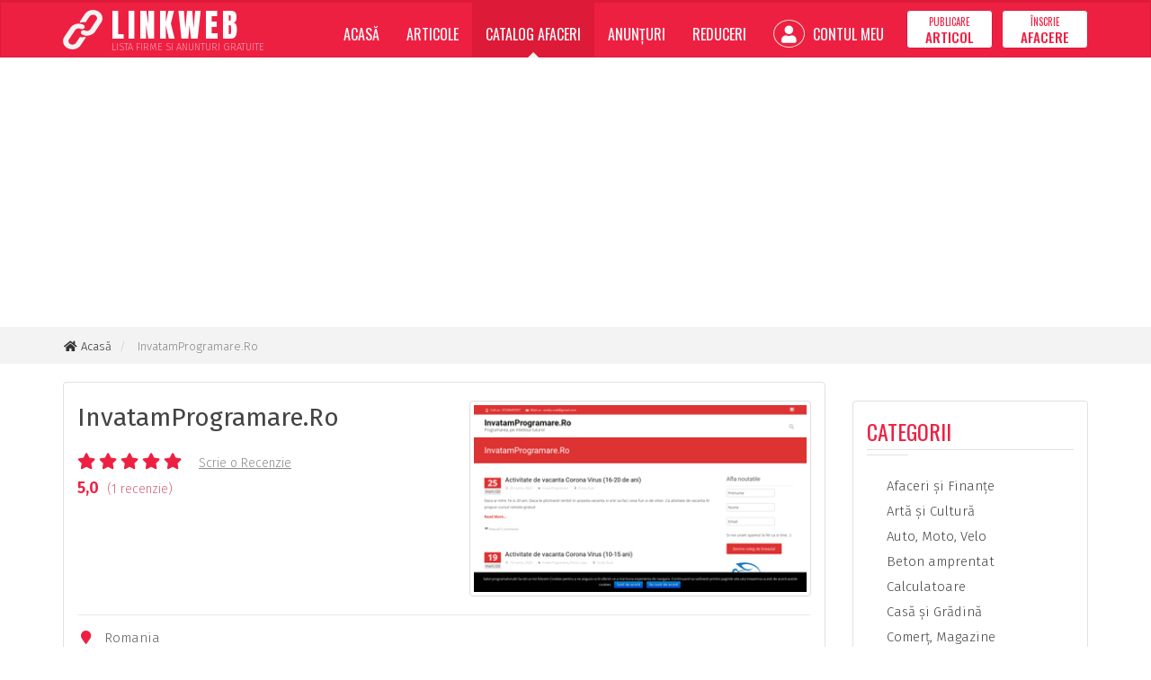

--- FILE ---
content_type: text/html; charset=utf-8
request_url: https://www.linkweb.ro/catalog-afaceri/invatamprogramarero-51016
body_size: 5412
content:
<!doctype html>
<html lang="ro">
<head>
<meta charset="utf-8">
<meta http-equiv="X-UA-Compatible" content="IE=edge">
<meta name="viewport" content="width=device-width, initial-scale=1">

<title>InvatamProgramare.Ro - Catalog Afaceri - LinkWeb.ro</title>

<link rel="dns-prefetch" href="//cdnjs.cloudflare.com">
<link rel="dns-prefetch" href="//fonts.googleapis.com">
<link rel="dns-prefetch" href="//oss.maxcdn.com">

<meta name="Rating" content="general">
<meta name="Revisit-After" content="1 Days">
<meta name="Robots" content="index,FOLLOW">


<link rel="stylesheet" href="//cdnjs.cloudflare.com/ajax/libs/twitter-bootstrap/3.4.1/css/bootstrap.min.css">
<link rel="stylesheet" href="//cdnjs.cloudflare.com/ajax/libs/font-awesome/5.15.3/css/all.min.css">
<link rel="stylesheet" href="//fonts.googleapis.com/css?family=Fira+Sans:200,300,400,500,600,700,800%7CAnton%7COswald:200,300,400,500,600,700&amp;subset=latin,latin-ext">
<link rel="stylesheet" href="//cdnjs.cloudflare.com/ajax/libs/basscss/8.1.0/css/basscss.min.css">
<link rel="stylesheet" href="/assets/css/style.css?update=202305252220">

<!--[if lt IE 9]>
<script src="//cdnjs.cloudflare.com/ajax/libs/html5shiv/3.7.3/html5shiv.min.js"></script>
<script src="//cdnjs.cloudflare.com/ajax/libs/respond.js/1.4.2/respond.min.js"></script>
<![endif]-->

<link rel="canonical" href="https://www.linkweb.ro/catalog-afaceri/invatamprogramarero-51016">
<link rel="shortcut icon" type="image/x-icon" href="https://www.linkweb.ro/favicon.ico">

<script>
	
	(function(i,s,o,g,r,a,m){i['GoogleAnalyticsObject']=r;i[r]=i[r]||function(){
	(i[r].q=i[r].q||[]).push(arguments)},i[r].l=1*new Date();a=s.createElement(o),
	m=s.getElementsByTagName(o)[0];a.async=1;a.src=g;m.parentNode.insertBefore(a,m)
	})(window,document,'script','//www.google-analytics.com/analytics.js','ga');
	
	ga('create', 'UA-1270809-5', 'auto');
	
	ga('send', 'pageview');
	
</script>

<script async src="https://pagead2.googlesyndication.com/pagead/js/adsbygoogle.js?client=ca-pub-9310958473503362" crossorigin="anonymous"></script>

</head>
<body>

<script>
    window.fbAsyncInit = function() {
        FB.init({
            appId   : '887452205040790',
            cookie  : true,
            xfbml   : true,
            version : 'v6.0'
        });
        FB.AppEvents.logPageView();   
    };
    (function(d, s, id){
        var js, fjs = d.getElementsByTagName(s)[0];
        if (d.getElementById(id)) {return;}
        js = d.createElement(s); js.id = id;
        js.src = "//connect.facebook.net/ro_RO/sdk.js";
        fjs.parentNode.insertBefore(js, fjs);
    }(document, 'script', 'facebook-jssdk'));
</script>

<div class="siteWrapper lwroCss" itemscope itemtype="http://schema.org/WebPage">

	<header class="siteHeader">
		<nav class="navbar navbar-inverse">
			<div class="container">
				<div class="navbar-header">
					<button type="button" class="navbar-toggle collapsed" data-toggle="collapse" data-target="#navbar" aria-expanded="false" aria-controls="navbar">
						<span class="sr-only">Meniu</span>
						<span class="icon-bar"></span>
						<span class="icon-bar"></span>
						<span class="icon-bar"></span>
					</button>
					<a class="navbar-brand" href="https://www.linkweb.ro/">
						<img src="https://www.linkweb.ro/assets/images/linkweb-logo.svg" width="44" height="44" alt="LinkWeb" class="pull-left">
						<span>
							<strong>LINKWEB</strong>
							<small>Lista Firme si Anunturi Gratuite</small>
						</span>
					</a>
				</div>
				<div id="navbar" class="navbar-collapse collapse">
					<ul class="nav navbar-nav navbar-right" itemscope itemtype="https://schema.org/SiteNavigationElement">
						<li class="">
                            <a href="https://www.linkweb.ro/" itemprop="url">Acasă</a>
                        </li>
						<li class="">
                            <a href="https://www.linkweb.ro/articole" itemprop="url">Articole</a>
                        </li>
						<li class="active">
                            <a href="https://www.linkweb.ro/catalog-afaceri" itemprop="url">Catalog Afaceri</a>
                        </li>
						<li class="">
                            <a href="https://www.linkweb.ro/anunturi" itemprop="url">Anunțuri</a>
                        </li>
						<li class="">
                            <a href="https://www.linkweb.ro/reduceri" itemprop="url">Reduceri</a>
                        </li>
												<li class="">
                            <a href="https://www.linkweb.ro/cont" itemprop="url"><i class="fas fa-user"></i> Contul Meu</a>
                        </li>
												<li><a href="https://www.linkweb.ro/cont/publicare-articol" class="btn btn-default navbar-btn " itemprop="url">
							<span>Publicare</span> <strong>Articol</strong>
						</a></li>
						<li><a href="https://www.linkweb.ro/cont/inscrie-afacere" class="btn btn-default navbar-btn" itemprop="url">
							<span>Înscrie</span> <strong>Afacere</strong></a>
						</li>
					</ul>
				</div>
			</div>
		</nav>
	</header>

	<div class="siteBc">
		<div class="container">
            			<ol class="breadcrumb" itemscope itemtype="http://schema.org/BreadcrumbList">
				<li itemprop="itemListElement" itemscope itemtype="http://schema.org/ListItem">
					<a href="https://www.linkweb.ro/" rel="index home" itemprop="item"><i class="fas fa-home fa-fw"></i> <span itemprop="name">Acasă</span></a>
					<meta itemprop="position" content="1">
				</li>
												<li itemprop="itemListElement" itemscope itemtype="http://schema.org/ListItem">
					<meta itemprop="item" content="https://www.linkweb.ro/catalog-afaceri/invatamprogramarero-51016">
					<span itemprop="name">InvatamProgramare.Ro</span>
					<meta itemprop="position" content="2">
				</li>
							</ol>
			<div class="clearfix"></div>
		</div>
	</div>

	<div class="container">

		
		
		
		
<div class="row">
    <div class="col-md-9 bussinBox" itemscope itemtype="http://schema.org/LocalBusiness">
        
        <div class="panel panel-default">
            <div class="panel-body">

                <div class="thumbnail pull-right">
                                        <img src="https://www.linkweb.ro/storage/businesses/ss/202004/09/invatamprogramarero-51016.jpg" alt="InvatamProgramare.Ro" itemprop="image">
                                    </div>
                
                <h1 itemprop="name">InvatamProgramare.Ro</h1>

                                <div class="rating" itemprop="aggregateRating" itemscope itemtype="http://schema.org/AggregateRating">
                    <meta itemprop="worstRating" content="1">
                    <meta itemprop="bestRating" content="5">
                                        <i class="fas fa-star"></i>
                                        <i class="fas fa-star"></i>
                                        <i class="fas fa-star"></i>
                                        <i class="fas fa-star"></i>
                                        <i class="fas fa-star"></i>
                                        <span class="rWrite">
                        <a href="#writeReview">Scrie o Recenzie</a>
                    </span>
                    <div class="ratingInfo">
                        <a href="#ListOfReviews">
                            <strong itemprop="ratingValue">5,0</strong>
                            <span class="ratingReviews">(<span itemprop="reviewCount">1</span> recenzie)</span>
                        </a>
                    </div>
                </div>
                
                <div class="clearfix"></div>

                <ul class="list-unstyled binfoLi">
                    <li itemprop="address"><i class="fas fa-map-marker fa-fw"></i> Romania</li>
                                        <li><i class="fas fa-folder-o fa-fw"></i> 
                        <a href="https://www.linkweb.ro/catalog-afaceri/educatie-invatamant">Educaţie / Învăţământ</a>
                        &nbsp;/&nbsp;
                        <a href="https://www.linkweb.ro/catalog-afaceri/educatie-invatamant/cursuri-la-distanta">Cursuri la Distanţă</a>
                                            </li>
                                                                                                    <li itemprop="url">
                        <i class="fas fa-external-link fa-fw"></i> 
                        <a href="https://invatamprogramare.ro" target="_blank" rel="nofollow" title="InvatamProgramare.Ro" id="siteClickID" data-business-sid="51016">invatamprogramare.ro</a>
                    </li>
                                                                                <li itemprop="telephone"><i class="fas fa-phone fa-fw"></i> (+4) <span class="phoneSpan"><span>0720</span><span>645</span><span>507</span></span></li>
                                        <!--<li><i class="fas fa-clock-o fa-fw"></i> Deschis Non-Stop</li>-->
                </ul>

            </div>
            <div class="panel-footer">
                <ul class="list-unstyled list-inline fobinfoLi">
                    <li><i class="fas fa-eye fa-fw"></i> 1.319 afișări</li>
                    <li class="pull-right opac75"><i class="fas fa-bug fa-fw"></i> <a href="#" onclick="return false;">Raportează</a></li>
                                    </ul>
            </div>
        </div>

        <h3 class="secTit"><i class="fas fa-bars"></i> Detalii Afacere</h3>

        <div class="panel panel-default">
            <div class="panel-body infoText" itemprop="description">

                <p>Vrem sa facem programatori din: </p><p> - persoane care doresc sa isi 
schimbe meseria si sa lucreze intr-un domeniu unde angajatorii te suna 
si te roaga sa lucrezi pentru ei; </p><p> - persoane care doresc sa castige mai multi bani fara prea mult stres si fara overtime;
  </p><p>- persoane care considera ca au pierdut mult prea mult timp in bancile
 unei facultati si doresc sa se pregateasca pentru piata fortei de 
munca;  </p><p>- persoane care doresc sa lucreze intr-un mediu elitist unde mereu ai ceva de invatat.</p><p></p><p></p><p align="center"><b>Click aici ca sa Afli daca ai aptitudini de programator</b></p>                
                
            </div>
        </div>

        <h3 class="secTit" id="ListOfReviews"><i class="fas fa-star"></i> Recenzii</h3>

                <div class="panel panel-default">
            <div class="panel-body">
                <div class="reviewItem" itemprop="review" itemscope itemtype="http://schema.org/Review">
                    <div class="title">
                        <span class="text-muted pull-right">
                            <meta itemprop="datePublished" content="2020-05-27">
                            27 Mai 2020                        </span>
                        <strong itemprop="name">O Părere Excelentă</strong> scrisă de
                        <strong itemprop="author" itemscope itemtype="http://schema.org/Person">
                            <meta itemprop="name" content="Alex">
                            Alex</strong>:
                    </div>
                    <div class="rating" itemprop="reviewRating" itemscope itemtype="http://schema.org/Rating">
                        <meta itemprop="worstRating" content="1">
                        <meta itemprop="bestRating" content="5">
                        <meta itemprop="ratingValue" content="5">
                                                <i class="fas fa-star"></i>
                                                <i class="fas fa-star"></i>
                                                <i class="fas fa-star"></i>
                                                <i class="fas fa-star"></i>
                                                <i class="fas fa-star"></i>
                                            </div>
                    <p itemprop="description">am fost foarte multumit de lectiile si de implicarea celor care au facut posibila desfasurarea cursului. atmosfera a fost destinsa, prieteneasca, astfel invatarea a fost mai usoara. recomand tuturor!</p>
                </div>
            </div>
        </div>
        
        <div class="panel panel-default gray" id="writeReview">
            <div class="panel-body reviewFormBox">
                
                <h4>Scrie o Recenzie pentru InvatamProgramare.Ro:</h4>
                <hr>

                <p class="text-danger">Cunoști această afacere? Scrie-ți acum părerea!</p>

                <form method="POST" action="https://www.linkweb.ro/catalog-afaceri/invatamprogramarero-51016" id="formReview" class="jqValidation" novalidate>
                    <input type="hidden" name="id" value="51016">

                    <div class="form-group">
                        <p class="text-muted">Evaluare Afacere:</p>
                        <div class="btn-group btn-group-justified" data-toggle="buttons">
							<label class="btn btn-default">
								<input type="radio" name="reRating" id="reRatingID5" autocomplete="off" value="5" data-rule-required="true">
                                <i class="fas fa-star"></i> <i class="fas fa-star"></i> <i class="fas fa-star"></i> <i class="fas fa-star"></i> <i class="fas fa-star"></i>
                                <span>Excelentă</span>
							</label>
							<label class="btn btn-default">
								<input type="radio" name="reRating" id="reRatingID4" autocomplete="off" value="4" data-rule-required="true">
								<i class="fas fa-star"></i> <i class="fas fa-star"></i> <i class="fas fa-star"></i> <i class="fas fa-star"></i>
                                <span>Destul de bună</span>
							</label>
							<label class="btn btn-default">
								<input type="radio" name="reRating" id="reRatingID3" autocomplete="off" value="3" data-rule-required="true">
								<i class="fas fa-star"></i> <i class="fas fa-star"></i> <i class="fas fa-star"></i>
                                <span>Decentă</span>
							</label>
							<label class="btn btn-default">
								<input type="radio" name="reRating" id="reRatingID2" autocomplete="off" value="2" data-rule-required="true">
								<i class="fas fa-star"></i> <i class="fas fa-star"></i>
                                <span>Sub așteptări</span>
							</label>
							<label class="btn btn-default">
								<input type="radio" name="reRating" id="reRatingID1" autocomplete="off" value="1" data-rule-required="true">
								<i class="fas fa-star"></i>
                                <span>Slabă</span>
							</label>
                        </div>
                        <div class="clearfix"></div>
                    </div>
                    <hr>
                    <div class="row">
                        <div class="col-sm-6">
                            <div class="form-group">
                                <input type="text" name="reName" id="reNameID" class="form-control" value="" placeholder="Numele tău" data-rule-required="true" data-rule-minlength="3" data-rule-maxlength="80">
                            </div>
                        </div>
                        <div class="col-sm-6">
                            <div class="form-group">
                                <input type="email" name="reEmail" id="reEmailID" class="form-control" value="" placeholder="Adresa de E-mail" data-rule-required="true" data-rule-email="true" data-rule-maxlength="120">
                            </div>
                        </div>
                    </div>
                    <div class="form-group">
                        <textarea name="reText" id="reTextID" class="form-control" rows="6" placeholder="Scrie aici câteva cuvinte despre această afacere ..." data-rule-required="true" data-rule-minlength="100" data-rule-maxlength="1000"></textarea>
                    </div>
                    
                    <button type="submit" class="btn btn-theme">Trimite Recenzia</button>
                    
                    <p class="txtTerms pull-right">
                        Prin publicarea acestei recenzii, ești de acord cu <a href="https://www.linkweb.ro/termeni-conditii" title="Termeni și Condiții">Termenii și Condițiile</a> site-ului.
                    </p>

                </form>

            </div>
        </div>

    </div>
    <div class="col-md-3">

        <br>
<div class="panel panel-default">
    <div class="panel-body">
        
        <div class="siteH">
            <h3>Categorii</h3>
        </div>

        <ul class="list-unstyled categLi">
                        <li><a href="https://www.linkweb.ro/catalog-afaceri/afaceri-si-finante"><i class="fas fa-folder-o fa-fw"></i> Afaceri şi Finanţe</a></li>
                        <li><a href="https://www.linkweb.ro/catalog-afaceri/arta-si-cultura"><i class="fas fa-folder-o fa-fw"></i> Artă şi Cultură</a></li>
                        <li><a href="https://www.linkweb.ro/catalog-afaceri/auto-moto-velo"><i class="fas fa-folder-o fa-fw"></i> Auto, Moto, Velo</a></li>
                        <li><a href="https://www.linkweb.ro/catalog-afaceri/beton-amprentat"><i class="fas fa-folder-o fa-fw"></i> Beton amprentat</a></li>
                        <li><a href="https://www.linkweb.ro/catalog-afaceri/calculatoare"><i class="fas fa-folder-o fa-fw"></i> Calculatoare</a></li>
                        <li><a href="https://www.linkweb.ro/catalog-afaceri/casa-si-gradina"><i class="fas fa-folder-o fa-fw"></i> Casă şi Grădină</a></li>
                        <li><a href="https://www.linkweb.ro/catalog-afaceri/comert-magazine"><i class="fas fa-folder-o fa-fw"></i> Comerţ, Magazine</a></li>
                        <li><a href="https://www.linkweb.ro/catalog-afaceri/comunicatii"><i class="fas fa-folder-o fa-fw"></i> Comunicaţii</a></li>
                        <li><a href="https://www.linkweb.ro/catalog-afaceri/comunitati"><i class="fas fa-folder-o fa-fw"></i> Comunităţi</a></li>
                        <li><a href="https://www.linkweb.ro/catalog-afaceri/constructii"><i class="fas fa-folder-o fa-fw"></i> Construcţii</a></li>
                        <li><a href="https://www.linkweb.ro/catalog-afaceri/divertisment"><i class="fas fa-folder-o fa-fw"></i> Divertisment</a></li>
                        <li><a href="https://www.linkweb.ro/catalog-afaceri/educatie-invatamant"><i class="fas fa-folder-o fa-fw"></i> Educaţie / Învăţământ</a></li>
                        <li><a href="https://www.linkweb.ro/catalog-afaceri/imobiliare"><i class="fas fa-folder-o fa-fw"></i> Imobiliare</a></li>
                        <li><a href="https://www.linkweb.ro/catalog-afaceri/internet"><i class="fas fa-folder-o fa-fw"></i> Internet</a></li>
                        <li><a href="https://www.linkweb.ro/catalog-afaceri/locuri-de-munca"><i class="fas fa-folder-o fa-fw"></i> Locuri de Muncă</a></li>
                        <li><a href="https://www.linkweb.ro/catalog-afaceri/politica-legislatie"><i class="fas fa-folder-o fa-fw"></i> Politică, Legislaţie</a></li>
                        <li><a href="https://www.linkweb.ro/catalog-afaceri/regional"><i class="fas fa-folder-o fa-fw"></i> Regional</a></li>
                        <li><a href="https://www.linkweb.ro/catalog-afaceri/sanatate-si-medicina"><i class="fas fa-folder-o fa-fw"></i> Sănătate şi Medicină</a></li>
                        <li><a href="https://www.linkweb.ro/catalog-afaceri/servicii"><i class="fas fa-folder-o fa-fw"></i> Servicii</a></li>
                        <li><a href="https://www.linkweb.ro/catalog-afaceri/societate"><i class="fas fa-folder-o fa-fw"></i> Societate</a></li>
                        <li><a href="https://www.linkweb.ro/catalog-afaceri/sport-si-recreatie"><i class="fas fa-folder-o fa-fw"></i> Sport şi Recreaţie</a></li>
                        <li><a href="https://www.linkweb.ro/catalog-afaceri/stiinta-si-tehnologie"><i class="fas fa-folder-o fa-fw"></i> Ştiinţă şi Tehnologie</a></li>
                        <li><a href="https://www.linkweb.ro/catalog-afaceri/stil-de-viata"><i class="fas fa-folder-o fa-fw"></i> Stil de Viaţă</a></li>
                        <li><a href="https://www.linkweb.ro/catalog-afaceri/stiri-mass-media"><i class="fas fa-folder-o fa-fw"></i> Ştiri, Mass Media</a></li>
                        <li><a href="https://www.linkweb.ro/catalog-afaceri/turism-si-transporturi"><i class="fas fa-folder-o fa-fw"></i> Turism şi Transporturi</a></li>
                    </ul>

    </div>
</div>
    </div>
</div>

	</div>

	<footer class="siteFooter">
		<div class="container">
			<div class="row">
				<div class="col-xs-6 col-sm-6 col-md-3">
					
					<h3>Articole</h3>

					<ul class="list-unstyled">
												<li><a href="https://www.linkweb.ro/articole/timp-liber">Timp Liber / Stil de viata</a></li>
												<li><a href="https://www.linkweb.ro/articole/diverse">Diverse</a></li>
												<li><a href="https://www.linkweb.ro/articole/medicina">Sanatate/Medicină</a></li>
												<li><a href="https://www.linkweb.ro/articole/finante">Finanțe</a></li>
												<li><a href="https://www.linkweb.ro/articole/casa-si-gradina">Casă și Grădină</a></li>
											</ul>

				</div>
				<div class="col-xs-6 col-sm-6 col-md-3">
					
					<h3>Catalog Afaceri</h3>

					<ul class="list-unstyled">
												<li><a href="https://www.linkweb.ro/catalog-afaceri/comert-magazine">Comerţ, Magazine</a></li>
												<li><a href="https://www.linkweb.ro/catalog-afaceri/sanatate-si-medicina">Sănătate şi Medicină</a></li>
												<li><a href="https://www.linkweb.ro/catalog-afaceri/afaceri-si-finante">Afaceri şi Finanţe</a></li>
												<li><a href="https://www.linkweb.ro/catalog-afaceri/servicii">Servicii</a></li>
												<li><a href="https://www.linkweb.ro/catalog-afaceri/internet">Internet</a></li>
											</ul>
					
				</div>
				<div class="col-xs-6 col-sm-6 col-md-3">
					
					<h3>Informații</h3>

					<ul class="list-unstyled">
						<li><a href="https://www.linkweb.ro/despre-proiect">Despre Proiect</a></li>
						<li><a href="https://www.linkweb.ro/termeni-conditii">Termeni și Condiții</a></li>
						<li><a href="https://www.linkweb.ro/politica-confidentialitate">Politica de Confidențialitate</a></li>
						<li><a href="https://www.linkweb.ro/contact">Contact</a></li>
					</ul>
					
				</div>
				<div class="col-xs-6 col-sm-6 col-md-3">
					
					<div class="footerBrand flex justify-end">
						<div class="fbLogo">
							<img src="https://www.linkweb.ro/assets/images/linkweb-logo.svg" width="54" height="54" alt="LinkWeb" class="pull-left">
							<span>
								<strong>LINKWEB</strong>
								<small>Lista Firme si Anunturi Gratuite</small>
							</span>
						</div>
					</div>

					<ul class="list-unstyled list-inline listSocial pull-right">
                        <li class="iconGS">
                            <img src="/assets/images/netopia-payments-logo.svg" alt="">
                        </li>
						<li><a href="https://www.facebook.com/linkweb.ro/" target="_blank" rel="nofollow"><i class="fab fa-fw fa-facebook-f"></i></a></li>
                    	<li><a href="#" onclick="return false;"><i class="fab fa-fw fa-youtube"></i></a></li>
					</ul>

				</div>
			</div>
		</div>
		<div class="sfText">
			<div class="container">
				<p class="pull-left">
					&copy; 2006-2026 LinkWeb.ro <span class="hidden-xs">-</span><br class="visible-xs-block">
					Toate drepturile rezervate.
				</p>
				<p class="pull-right author" title="Dezvoltat de RAINET MEDIA"><i class="fas fa-code"></i> RAINET</p>
				<div class="clearfix"></div>
			</div>
		</div>
	</footer>
	
</div>


<script src="//cdnjs.cloudflare.com/ajax/libs/jquery/3.4.1/jquery.min.js"></script>
<script src="//cdnjs.cloudflare.com/ajax/libs/twitter-bootstrap/3.4.1/js/bootstrap.min.js"></script>
<script src="//cdnjs.cloudflare.com/ajax/libs/jquery-validate/1.19.0/jquery.validate.min.js"></script>
<script src="https://www.linkweb.ro/assets/js/script.min.js?update=202305252220"></script>

<script defer src="https://static.cloudflareinsights.com/beacon.min.js/vcd15cbe7772f49c399c6a5babf22c1241717689176015" integrity="sha512-ZpsOmlRQV6y907TI0dKBHq9Md29nnaEIPlkf84rnaERnq6zvWvPUqr2ft8M1aS28oN72PdrCzSjY4U6VaAw1EQ==" data-cf-beacon='{"version":"2024.11.0","token":"412e64e3ffc44571a94b710af4835a73","r":1,"server_timing":{"name":{"cfCacheStatus":true,"cfEdge":true,"cfExtPri":true,"cfL4":true,"cfOrigin":true,"cfSpeedBrain":true},"location_startswith":null}}' crossorigin="anonymous"></script>
</body>
</html>

--- FILE ---
content_type: text/html; charset=utf-8
request_url: https://www.google.com/recaptcha/api2/aframe
body_size: 250
content:
<!DOCTYPE HTML><html><head><meta http-equiv="content-type" content="text/html; charset=UTF-8"></head><body><script nonce="JDXM11QLfJHg8lVwW5NC6Q">/** Anti-fraud and anti-abuse applications only. See google.com/recaptcha */ try{var clients={'sodar':'https://pagead2.googlesyndication.com/pagead/sodar?'};window.addEventListener("message",function(a){try{if(a.source===window.parent){var b=JSON.parse(a.data);var c=clients[b['id']];if(c){var d=document.createElement('img');d.src=c+b['params']+'&rc='+(localStorage.getItem("rc::a")?sessionStorage.getItem("rc::b"):"");window.document.body.appendChild(d);sessionStorage.setItem("rc::e",parseInt(sessionStorage.getItem("rc::e")||0)+1);localStorage.setItem("rc::h",'1768831813698');}}}catch(b){}});window.parent.postMessage("_grecaptcha_ready", "*");}catch(b){}</script></body></html>